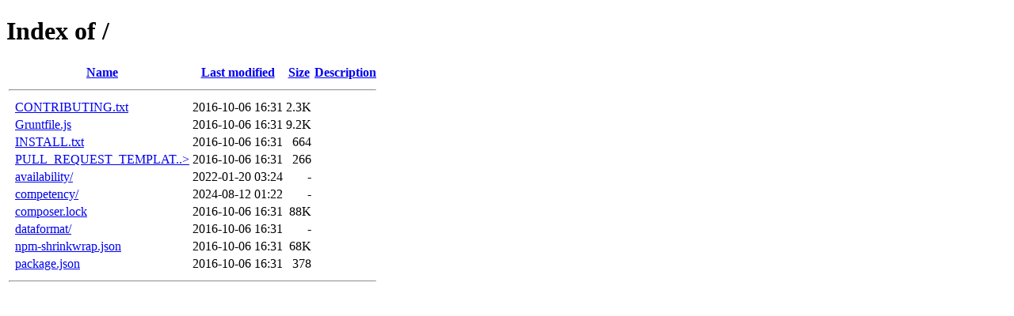

--- FILE ---
content_type: text/html;charset=ISO-8859-1
request_url: http://atpl.jaagroundschool.com/?paydayloanonline=payday-loan-in-uk
body_size: 2308
content:
<!DOCTYPE HTML PUBLIC "-//W3C//DTD HTML 4.01//EN" "http://www.w3.org/TR/html4/strict.dtd">
<html>
 <head>
  <title>Index of /</title>
 </head>
 <body>
<h1>Index of /</h1>
  <table>
   <tr><th valign="top">&nbsp;</th><th><a href="?C=N;O=D">Name</a></th><th><a href="?C=M;O=A">Last modified</a></th><th><a href="?C=S;O=A">Size</a></th><th><a href="?C=D;O=A">Description</a></th></tr>
   <tr><th colspan="5"><hr></th></tr>
<tr><td valign="top">&nbsp;</td><td><a href="CONTRIBUTING.txt">CONTRIBUTING.txt</a>       </td><td align="right">2016-10-06 16:31  </td><td align="right">2.3K</td><td>&nbsp;</td></tr>
<tr><td valign="top">&nbsp;</td><td><a href="Gruntfile.js">Gruntfile.js</a>           </td><td align="right">2016-10-06 16:31  </td><td align="right">9.2K</td><td>&nbsp;</td></tr>
<tr><td valign="top">&nbsp;</td><td><a href="INSTALL.txt">INSTALL.txt</a>            </td><td align="right">2016-10-06 16:31  </td><td align="right">664 </td><td>&nbsp;</td></tr>
<tr><td valign="top">&nbsp;</td><td><a href="PULL_REQUEST_TEMPLATE.txt">PULL_REQUEST_TEMPLAT..&gt;</a></td><td align="right">2016-10-06 16:31  </td><td align="right">266 </td><td>&nbsp;</td></tr>
<tr><td valign="top">&nbsp;</td><td><a href="availability/">availability/</a>          </td><td align="right">2022-01-20 03:24  </td><td align="right">  - </td><td>&nbsp;</td></tr>
<tr><td valign="top">&nbsp;</td><td><a href="competency/">competency/</a>            </td><td align="right">2024-08-12 01:22  </td><td align="right">  - </td><td>&nbsp;</td></tr>
<tr><td valign="top">&nbsp;</td><td><a href="composer.lock">composer.lock</a>          </td><td align="right">2016-10-06 16:31  </td><td align="right"> 88K</td><td>&nbsp;</td></tr>
<tr><td valign="top">&nbsp;</td><td><a href="dataformat/">dataformat/</a>            </td><td align="right">2016-10-06 16:31  </td><td align="right">  - </td><td>&nbsp;</td></tr>
<tr><td valign="top">&nbsp;</td><td><a href="npm-shrinkwrap.json">npm-shrinkwrap.json</a>    </td><td align="right">2016-10-06 16:31  </td><td align="right"> 68K</td><td>&nbsp;</td></tr>
<tr><td valign="top">&nbsp;</td><td><a href="package.json">package.json</a>           </td><td align="right">2016-10-06 16:31  </td><td align="right">378 </td><td>&nbsp;</td></tr>
   <tr><th colspan="5"><hr></th></tr>
</table>
</body></html>
